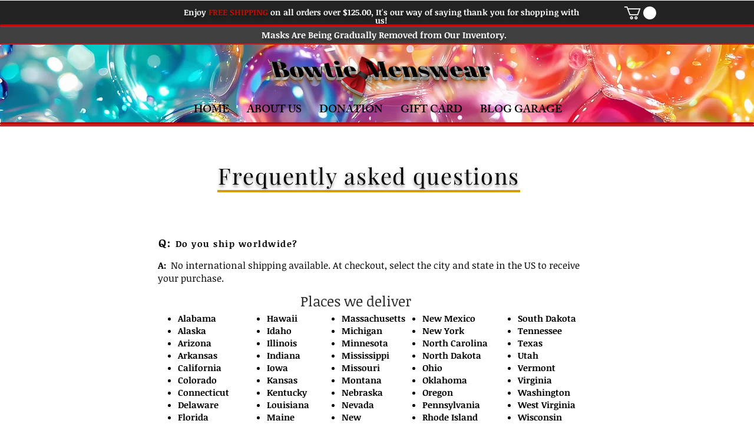

--- FILE ---
content_type: application/javascript; charset=utf-8
request_url: https://wx-countdown-timer.app.amasty.com/api/js_script/get?instance_id=88694859-aff9-414b-ab43-c1a726d6abe5
body_size: 3361
content:
(()=>{class o{constructor(t){this.config=t.settings,this.frontendUrl=t.frontendUrl}renderWidget(){var t;document.getElementById("amasty-countdown-timer")||((t=document.createElement("div")).id="amasty-countdown-timer",t.innerHTML=this.getWidgetHtml(),"all"===this.config.interactivity&&this.addClickHandler(t),document.body.prepend(t))}getWidgetHtml(){return`
                <link href="${this.frontendUrl}/countdownTimer.css" rel="stylesheet"/>
                <link rel="preconnect" href="https://fonts.googleapis.com"/>
                <link rel="preconnect" href="https://fonts.gstatic.com" crossorigin="anonymous"/>
                <link href="https://fonts.googleapis.com/css2?family=${this.snakeToCamel(this.config.font)}:wght@100;200;300;400;500;600;700;800;900&display=swap" rel="stylesheet"/>
                <style>
                    #amasty-countdown-timer {
                        background: ${this.config.background_color||"#0C1839"};
                        color: ${this.config.time_units_color||"#A1B2D9"};
                        font-family: "${this.snakeToCamel(this.config.font).replaceAll("+"," ")}", sans-serif;
                    }

                    .title {
                        ${this.buildFontStyles(""+(this.config.title_font_style||"24px bold #4FB0FF"))}
                    }
                    
                    .subtitle {
                        ${this.buildFontStyles(""+(this.config.subtitle_font_style||"16px italic #A1B2D9"))}
                    }

                    .time-unit .label {
                        color: ${this.config.time_units_color||"#A1B2D9"};
                    }

                    .time-unit .number {
                        color: ${this.config.countdown_color||"#D1FF53"};
                        background: ${this.config.timer_window_color||"#172B61"};
                    }

                    .colon {
                        color: ${this.config.time_units_color||"#A1B2D9"};
                    }

                    .shop-button {
                        background: ${this.config.button_bg_color||"#D1FF53"};
                        ${this.buildFontStyles(""+(this.config.button_text_color||"16px bold #0C1839"))}
                        font-family: "${this.snakeToCamel(this.config.font).replaceAll("+"," ")}", sans-serif;
                    }
                </style>
                <div class="title-timer-container">
                    <div class="title-subtitle-container">
                        ${this.config.title?`<div class="title">${this.config.title}</div>`:""}
                        ${this.config.subtitle?`<div class="subtitle">${this.config.subtitle}</div>`:""}
                    </div>
                    <div id="timer">
                        ${this.generateTimerContent()}
                    </div>
                </div>
                ${"button"===this.config.interactivity?`
                    <button class="shop-button" onclick="window.location.href='${this.config.url||window.location.href}'">${this.config.button_text||"Shop Now!"}</button>
                `:""}
            `}addClickHandler(t){t.addEventListener("click",()=>{window.location.href=this.config.url||window.location.href}),t.style.cursor="pointer"}snakeToCamel(t){return this.capitalizeFirstLetter(t.toLowerCase().replace(/([-_][a-z])/g,t=>t.toUpperCase().replace("_","+")))}capitalizeFirstLetter(t){return t.charAt(0).toUpperCase()+t.slice(1)}buildFontStyles(t){var[t,e,o]=t.split(" "),i={fontSize:t,color:o,fontWeight:"400",fontStyle:"normal"};switch(e){case"bold":i.fontWeight="700";break;case"italic":i.fontStyle="italic";break;case"bolditalic":i.fontWeight="700",i.fontStyle="italic"}return`
                font-size: ${i.fontSize};
                color: ${i.color};
                font-weight: ${i.fontWeight};
                font-style: ${i.fontStyle};
            `}createTimeUnit(t,e){return this.config["show_"+t]?`
                <div class="time-unit">
                    <div class="label">${e||"&nbsp;"}</div>
                    <div id="countdown-${t}" class="number">00</div>
                </div>
            `:""}generateTimerContent(){let o="",i=["days","hours","minutes","seconds"];return i.forEach((t,e)=>{this.config["show_"+t]&&(o+=this.createTimeUnit(t,this.config[t+"_label"]),i.slice(e+1).some(t=>this.config["show_"+t]))&&(o+='<div class="colon">:</div>')}),o}}class e{constructor(t){this.sessionManager=new i(t),this.timerRenderer=new o(t),this.config=this.normalizeConfig(t.settings),this.domain=t.domain,this.targetDate=this.getTargetDate(),this.targetDate=this.sessionManager.loadOrResetTimer(this.targetDate),this.handleUrlChange=this.handleUrlChange.bind(this);let e=history.pushState;history.pushState=function(...t){e.apply(this,t),window.dispatchEvent(new Event("amasty_timer_urlchange"))},window.addEventListener("amasty_timer_urlchange",this.handleUrlChange),this.init().catch(t=>console.error(t))}isPreviewMode(){return new URLSearchParams(window.location.search).has("amasty_countdown_timer_preview_mode")}async init(){if(!this.config.enable_timer||this.isPreviewMode())console.log("%c------ Countdown Timer Not Rendered: Preview Mode or Timer Disabled ------","color: red");else if(!this.checkIsWidgetExpire()){if("home"===this.config.display_at){var t=new URL(this.domain).pathname.replace(/\/$/,"");if(window.location.pathname.replace(/\/$/,"")!==t)return void console.log("%c------ Countdown Timer Not Rendered: Display only on home page ------","color: red")}console.log("%c------ Countdown Timer by Amasty is Initializing ------","color: blue"),this.timerRenderer.renderWidget(),this.startCountdown()}}checkIsWidgetExpire(){var t=new Date;return(!this.targetDate||this.targetDate<=t)&&(console.log("%c------ Countdown Timer Not Rendered: Target Date has expired ------","color: red"),!0)}handleUrlChange(){var t,e;this.checkIsWidgetExpire()||(t=document.getElementById("amasty-countdown-timer"))&&("home"===this.config.display_at&&(e=new URL(this.domain).pathname.replace(/\/$/,""),window.location.pathname.replace(/\/$/,"")!==e)?(t.style.display="none",console.log("%c------ Countdown Timer Hidden: Not on home page ------","color: red")):(t.style.display="flex",console.log("%c------ Countdown Timer Displayed: URL change detected ------","color: blue")))}normalizeConfig(t){var e=t.from_date?new Date(t.from_date):null,o=(e&&e.setHours(0,0,0,0),t.to_date?new Date(t.to_date):null);return o&&o.setHours(0,0,0,0),{enable_timer:t.enable_timer??!0,display_at:t.display_at??"all",countdown_mode:t.countdown_mode??"start-to-finish",from_date:e,to_date:o,time_frame_type:t.time_frame_type??"days",time_frame_value:Number.isInteger(t.time_frame_value)&&0<t.time_frame_value?t.time_frame_value:1,font:t.font??"Arial",background_color:t.background_color??"#0C1839",time_units_color:t.time_units_color??"#A1B2D9",countdown_color:t.countdown_color??"#D1FF53",timer_window_color:t.timer_window_color??"#172B61",button_bg_color:t.button_bg_color??"#D1FF53",button_text_color:t.button_text_color??"#0C1839",title:t.title??"",subtitle:t.subtitle??"",title_font_style:t.title_font_style??"24px bold #4FB0FF",subtitle_font_style:t.subtitle_font_style??"16px italic #A1B2D9",interactivity:t.interactivity??"all",url:t.url??"",show_days:t.show_days??!0,show_hours:t.show_hours??!0,show_minutes:t.show_minutes??!0,show_seconds:t.show_seconds??!0,days_label:t.days_label??"Days",hours_label:t.hours_label??"Hours",minutes_label:t.minutes_label??"Minutes",seconds_label:t.seconds_label??"Seconds"}}getTargetDate(){let t=new Date;if("start-to-finish"===this.config.countdown_mode){let t=new Date;var e=this.config.from_date?new Date(this.config.from_date):t,o=t>=e;return this.config.from_date&&!o?null:this.config.to_date&&!(t>(o=new Date(this.config.to_date)))&&e<=o?o:null}var{time_frame_type:i,time_frame_value:n}=this.config;if(n<=0||!Number.isInteger(n))console.error("Invalid time_frame_value. It should be a positive integer.");else switch(i){case"days":t.setDate(t.getDate()+n);break;case"hours":t.setHours(t.getHours()+n);break;case"minutes":t.setMinutes(t.getMinutes()+n);break;case"seconds":t.setSeconds(t.getSeconds()+n);break;default:console.error("Invalid time_frame_type: "+i)}return t}startCountdown(){this.cancelCountdown();let e=()=>{var t=new Date,t=this.targetDate-t;0<=t?(this.updateTimerFromRemainingTime(t),this.interval=requestAnimationFrame(e)):(this.cancelCountdown(),(t=document.getElementById("amasty-countdown-timer"))&&(t.style.display="none"),console.log("%c------ Countdown Complete ------","color: green"))};e()}cancelCountdown(){this.interval&&(cancelAnimationFrame(this.interval),this.interval=null)}updateTimerFromRemainingTime(t){var e=Math.floor(t/864e5),o=Math.floor(t%864e5/36e5),i=Math.floor(t%36e5/6e4),t=Math.floor(t%6e4/1e3);this.updateTimer({days:e,hours:o,minutes:i,seconds:t})}updateTimer({days:t,hours:e,minutes:o,seconds:i}){var n=(t,e)=>{t=document.getElementById(t);t&&t.textContent!==this.formatTime(e)&&(t.classList.remove("flip"),t.offsetWidth,t.textContent=this.formatTime(e),t.classList.add("flip"))};this.config.show_days&&n("countdown-days",t),this.config.show_hours&&n("countdown-hours",e),this.config.show_minutes&&n("countdown-minutes",o),this.config.show_seconds&&n("countdown-seconds",i)}formatTime(t){return t<10?"0"+t:""+t}destroy(){this.cancelCountdown(),window.removeEventListener("amasty_timer_urlchange",this.handleUrlChange)}}class i{constructor(t){this.configKey="countdown_timer_config",this.expiryKey="countdown_timer_expiry",this.creationTimeKey="countdown_timer_creation_time",this.config=t.settings}isSessionTimerEnabled(){return"start-to-finish"!==this.config.countdown_mode&&!!this.config.time_frame_value}isConfigUpdated(){var t,e,o;return!!this.isSessionTimerEnabled()&&(t=JSON.parse(localStorage.getItem(this.configKey))||{},e=this.config.time_frame_type,o=this.config.time_frame_value,t.time_frame_type!==e||t.time_frame_value!==o)}initStorage(t){var e;this.isSessionTimerEnabled()&&(e={time_frame_type:this.config.time_frame_type,time_frame_value:this.config.time_frame_value},localStorage.setItem(this.configKey,JSON.stringify(e)),localStorage.setItem(this.expiryKey,t.toISOString()),localStorage.setItem(this.creationTimeKey,(new Date).toISOString()))}loadRemainingTime(){var t,e;return this.isSessionTimerEnabled()?(t=new Date(localStorage.getItem(this.expiryKey)),e=new Date(localStorage.getItem(this.creationTimeKey)),18e5<new Date-e?(this.clearStorage(),null):t||null):null}loadOrResetTimer(t){var e;return this.isSessionTimerEnabled()?(e=this.loadRemainingTime(),this.isConfigUpdated()||!e?(this.initStorage(t),t):e):t}clearStorage(){localStorage.removeItem(this.configKey),localStorage.removeItem(this.expiryKey),localStorage.removeItem(this.creationTimeKey)}}{var n;let t=new e({frontendUrl:"https://wx-countdown-timer.app.amasty.com",domain:"https://www.bowtiemenswear.com/",settings:{store_id:38,enable_timer:!0,display_at:"home",countdown_mode:"start-to-finish",from_date:null,to_date:null,time_frame_type:"days",time_frame_value:null,interactivity:"none",url:null,title:"Do not miss out!",subtitle:"Last days to grab amazing deals before the sale ends!",show_days:!0,days_label:"Days",show_hours:!0,hours_label:"Hours",show_minutes:!0,minutes_label:"Minutes",show_seconds:!0,seconds_label:"Seconds",button_text:"Shop now!",font:"arial",background_color:"#0C1839",timer_window_color:"#172B61",countdown_color:"#D1FF53",time_units_color:"#A1B2D9",title_font_style:"24px bold #4FB0FF",subtitle_font_style:"16px italic #A1B2D9",button_bg_color:"#D1FF53",button_text_color:"16px bold #0C1839"}});window.addEventListener("beforeunload",()=>{t.destroy()})}})();